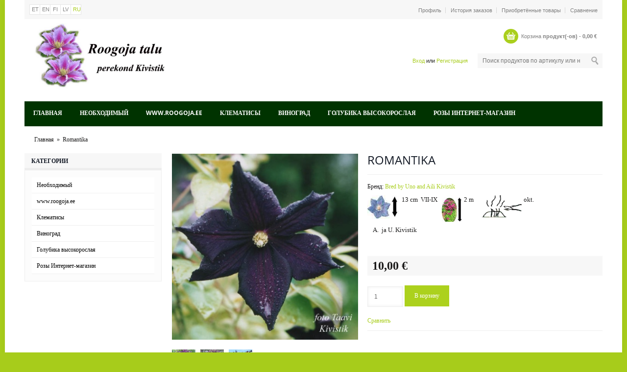

--- FILE ---
content_type: text/html; charset=UTF-8
request_url: https://pood.roogoja.ee/ru/a/romantika
body_size: 8271
content:
<!DOCTYPE html>
<html dir="ltr" lang="ru">
<head>
	<title>Romantika @ Роогоя</title>

<meta charset="UTF-8" />
<meta name="keywords" content="Клематис Виноград viinapuu viinamari grapes Viinirüpälee Vīnogas Vinranka klematis klematisbutiken  Vinranka mežvīteņu, kärhö kärhöt viivirypäle kärhökirja kärhötarha  clematis elulõng viinapuu grapes postimyynti nettikauppa jalokärhö Köynnöskasvit klemat" />
<meta name="description" content="Клематис Виноград viinapuu viinamari grapes Viinirüpälee Vīnogas Vinranka klematis klematisbutiken  Vinranka mežvīteņu, kärhö kärhöt viivirypäle kärhökirja kärhötarha  clematis elulõng viinapuu grapes postimyynti nettikauppa jalokärhö Köynnöskasvit kle..." />
<meta name="author" content="Roogoja" />
<meta name="generator" content="ShopRoller.com" />
<meta name="csrf-token" content="2w4zDcCuYCS2MZ9AFjHvgTqPAcQTLbf4cc6OMGf0" />

<meta property="og:type" content="website" />
<meta property="og:title" content="Romantika" />
<meta property="og:image" content="https://pood.roogoja.ee/media/roogoja-1/.product-image/large/magento-1/roogoja.shops.pipfrog.com/product/romantika_u.psd.jpg" />
<meta property="og:url" content="https://pood.roogoja.ee/ru/a/romantika" />
<meta property="og:site_name" content="Roogoja" />
<meta property="og:description" content="Клематис Виноград viinapuu viinamari grapes Viinirüpälee Vīnogas Vinranka klematis klematisbutiken  Vinranka mežvīteņu, kärhö kärhöt viivirypäle kärhökirja kärhötarha  clematis elulõng viinapuu grapes postimyynti nettikauppa jalokärhö Köynnöskasvit kle..." />

<meta name="HandheldFriendly" content="True" />
<meta name="MobileOptimized" content="320" />
<meta name="viewport" content="width=device-width, initial-scale=1, minimum-scale=1, maximum-scale=1" />

<base href="https://pood.roogoja.ee/" />

<link href="https://pood.roogoja.ee/media/roogoja-1/general/Roogoja ikoon.png" rel="icon" />

<link rel="stylesheet" href="https://pood.roogoja.ee/skin/madame/css/all-2922.css" type="text/css" media="screen" />

<!--[if lt IE 7]>
<link rel="stylesheet" type="text/css" href="https://pood.roogoja.ee/skin/madame/css/ie7.css" media="all" />
<![endif]-->

<link href="https://pood.roogoja.ee/skin/madame/css/fonts.css" rel="stylesheet" type="text/css">

<script type="text/javascript" src="https://pood.roogoja.ee/skin/madame/js/all-2922.js"></script>

<style id="tk-theme-configurator-css" type="text/css">
body { background-image:url(transparent); }
body { background-color:#a7cc1b !important; }
#content, .breadcrumbs a { font-family:andale mono,times; }
#content, .product-info .description, .product-info #wishlist-links a, .product-info .product-attributes-wrap { font-size:12px; }
#content, .breadcrumbs a { color:#1c1b1b; }
h1,h2,h3,h4,h5,h6,.box .box-heading span, .page-title h1, .page-title h2 { font-family:andale mono,times; }
h1,h2,h3,h4,h5,h6, .page-title h1, .page-title h2 { color:#131925; }
#menu,#menu > ul > li > div { background-color:#003300; }
#menu.style-01 > ul > li > a { color:#ffffff; }
#menu.style-01 > ul > li:hover > a { border-bottom:3px solid #a9cf1b; }
#menu.style-01 > ul > li:hover > a { color:#a7cc1b; }
#menu > ul > li > a { font-size:12px; }
#menu > ul > li > div > ul > li > a { background-color:#a5c91a !important; }
#menu > ul > li > div > ul > li > a { color:#000000; }
#menu > ul > li > div > ul > li > a:hover { background-color:#f6f6f6 !important; }
#menu > ul > li > div > ul > li > a:hover { color:#a8cd1b; }
#menu.style-01 > ul > li > div { border-bottom:3px solid #a9cf1b; }
#menu > ul > li > div > ul > li > a { font-size:12px; }
#menu > ul li > div > ul li { background-color:#a5c918 !important; }
.level .level_2 ul li a { color:#000000 !important; }
#menu > ul > li ul > li > a:hover { background-color:#F6F6F6 !important; }
.level .level_2 ul li a:hover { color:#a9cf17 !important; }
#menu > ul li > div > ul li { font-size:12px; }
.block .block-title { color:#131925; }
.block .block-title { font-size:12px; }
.accordion a, .special-p { border-color:#EFEFEF; }
.block .block-title { background:#f7f7f7; }
.block .block-title { border-bottom:4px solid #eeeeee; }
.accordion a { color:#000000; }
.accordion a:hover { color:#a9cf1b !important; }
.accordion a { background-color:#fff; }
.accordion a:hover { background-color:#F9F9F9; }
.accordion em.open-close { background-color:#f0f0f0; }
.accordion em.open-close:hover { background-color:#e5e5e5; }
.block .block-content { background-color:#fcfcfc; }
.block .block-content {	border-color:#EEEEEE; }
.button span, input.button, a.button, .product-tabs a.selected, .product-tabs a:hover { background-color:#a5c91a; }
.button span, input.button, a.button, .product-tabs a.selected, .product-tabs a:hover  { color:#FFFFFF; }
.button:hover span, input.button:hover, a.button:hover  { background-color:#E8E8E8; }
.button:hover span, input.button:hover, a.button:hover  { color:#FFFFFF; }
.button span, input.button, a.button, .product-tabs a.selected, .product-tabs a:hover  { font-size:12px; }
.products-grid .actions .button span, .products-list .product-tools .button span { background-color:#a8cc1d; }
.products-grid .actions .button span, .products-list .product-tools .button span  { color:#FFFFFF; }
.products-grid .actions .button:hover span, .products-list .product-tools .button:hover span  { background-color:#E8E8E8; }
.products-grid .actions .button:hover span, .products-list .product-tools .button:hover span  { color:#FFFFFF; }
.products-grid .actions .button span, .products-list .product-tools .button span  { font-size:12px; }
.products-grid .actions .view, .products-list .product-tools .view { background-color:#003600; }
.products-grid .actions .view, .products-list .product-tools .view  { color:#FFFFFF; }
.products-grid .actions .view:hover, .products-list .product-tools .view:hover  { background-color:#E8E8E8; }
.products-grid .actions .view:hover, .products-list .product-tools .view:hover { color:#FFFFFF; }
.products-grid .actions .view, .products-list .product-tools .view  { font-size:12px; }
.addtocart .add-to-cart .addToCartBtn { background-color:#acd11d !important; }
.addtocart .add-to-cart .addToCartBtn { color:#ffffff !important; }
.addtocart .add-to-cart .addToCartBtn:hover { background-color:#E8E8E8 !important; }
.addtocart .add-to-cart .addToCartBtn:hover { color:#ffffff !important; }
.products-grid .price-box .price, .products-list .price-box .price, .products-grid .price-box .price-new { color:#1c1b1b; }
.products-grid .price-box .price-old, .products-list .price-box .price-old, .products-grid .price-box .price-old { color:#171616; }
.products-grid .price-box .price, .products-list .price-box .price, .products-grid .price-box .price-new, .products-grid .price-box .price-old, .products-list .price-box .price-old, .products-grid .price-box .price-old   { font-size:14px; }
.span5 .product-info .price-box .price #price  { color:#191818; }
.span5 .product-info .price-box .price #old-price { color:#1f1c1c; }
.span5 .product-info .price-box .price #price { font-size:24px; }
.span5 .product-info .price-box .price #old-price { font-size:20px; }
.product-info .price-box { background-color:#F7F7F7; }
.toolbar .pagination .links a { background-color:#ffffff; }
.toolbar .pagination .links a { color:#777777; }
.toolbar .pagination .links a { border-color:#DADADA; }
.toolbar .pagination .links a:hover { background-color:#ffffff; }
.toolbar .pagination .links a:hover { color:#aacf1f; }
.toolbar .pagination .links a:hover { border-color:#abd11d; }
.toolbar .pagination .links b { background-color:#F7F7F7; }
.toolbar .pagination .links b { color:#777777; }
.toolbar .pagination .links b { border-color:#acd11f; }
.shoppingCart .cart-ico { background-color:#aacf1d; }
.shoppingCart .empty .price { color:#808080; }
.shoppingCart .empty .shop-title  { color:#808080; }
.shoppingCart .empty:hover, .shoppingCart .empty .price:hover, .shoppingCart .empty .shop-title:hover, .shoppingCart .empty .cart-total:hover  { color:#a7cc1b !important; }
.shopLinks { background-color:#f7f7f7; }
.shopLinks .links a { border-right:1px solid #d7d7d7; }
.shopLinks .links a { color:#7e7e7e; }
.shopLinks .links a:hover  { color:#a7cc18; }
.user-search .welcome-to  { color:#191919; }
.user-search .welcome-to a  { color:#a7cc1b; }
.user-search .welcome-to a:hover { color:#a4c916; }
.footer-container { background-color:#FFFFFF; }
.footer-container{ border-color:#003300; }
.footer h2 { color:#003600; }
.footer li a { color:#003300; }
.footer li a:hover { color:#a9cf19; }
.footer .address { color:#808080; }
.footer .phone { color:#a9cf19; }
</style>
<style id="tk-custom-css" type="text/css">
a {
	color: #A8CD1B;
}
.form-language a  {
color: #808080;
}
.form-language a span.selected, .totals strong {
color: #A8CD1B;
}
.form-language a:hover {
color: #A8CD1B;
}

.pro-tabs.style-02 a.selected, .pro-tabs.style-02 a:hover {
    border-top: 3px solid #A8CD1B;
}

.carousel-wrapper .carousel-title.style-01 h1 {
	background-color: #A8CD1B;
}

a:hover, .links a:hover, .welcome-to a, .tweet a {
    color: #003300;
}


</style>

<script type="text/javascript">
if(!Roller) var Roller = {};
Roller.config = new Array();
Roller.config['base_url'] = 'https://pood.roogoja.ee/ru/';
Roller.config['base_path'] = '/';
Roller.config['cart/addtocart/after_action'] = '1';
Roller.config['skin_url'] = 'https://pood.roogoja.ee/skin/madame/';
Roller.config['translate-fill_required_fields'] = 'Пожалуйста, заполните все обязательные поля';
Roller.t = {"form_error_fill_required_fields":"\u041f\u043e\u0436\u0430\u043b\u0443\u0439\u0441\u0442\u0430, \u0437\u0430\u043f\u043e\u043b\u043d\u0438\u0442\u0435 \u0432\u0441\u0435 \u043e\u0431\u044f\u0437\u0430\u0442\u0435\u043b\u044c\u043d\u044b\u0435 \u043f\u043e\u043b\u044f","cart_error_no_items_selected":"\u0412\u044b\u0431\u0440\u0430\u0442\u044c \u043f\u0440\u043e\u0434\u0443\u043a\u0442\u044b!"}
</script>


<meta name="google-site-verification" content="zqlq0PpU7HN91kCeI9uZqv6I9NlmEQpKwOfUjS0btK4" />

<meta name="verify-paysera" content="45ad1d4e9792a221f763149a8c25f4cb">
            <!-- Global site tag (gtag.js) - Google Analytics -->
<script async src="https://www.googletagmanager.com/gtag/js?id=UA-112797664-1"></script>
<script>
  window.dataLayer = window.dataLayer || [];
  function gtag(){dataLayer.push(arguments);}
  gtag('js', new Date());

  gtag('config', 'UA-112797664-1');
</script>        <script>
        /*
         *   Called when consent changes. Assumes that consent object contains keys which
         *   directly correspond to Google consent types.
         */
        const googleUserConsentListener = function() {
            let consent = this.options;
            gtag('consent', 'update', {
                'ad_user_data': consent.marketing,
                'ad_personalization': consent.marketing,
                'ad_storage': consent.marketing,
                'analytics_storage': consent.analytics
            });
        };

        $('document').ready(function(){
            Roller.Events.on('onUserConsent', googleUserConsentListener);
        });
    </script>
    <!-- Global Site Tag (gtag.js) - Google Analytics Events -->
            <script type="text/javascript"">
                    gtag('event', 'view_item', {"currency":"EUR","value":10,"items":[{"item_id":"38","item_name":"Romantika","item_brand":"Bred by Uno and Aili Kivistik ","price":10,"discount":0,"item_category":"Клематисы"}]});
                </script>
    
    <!-- Global Site Tag (gtag.js) - Google Analytics Event listeners -->
	    <!-- Facebook Pixel Code -->
            <!-- Meta Pixel Code -->
<script>
!function(f,b,e,v,n,t,s)
{if(f.fbq)return;n=f.fbq=function(){n.callMethod?
n.callMethod.apply(n,arguments):n.queue.push(arguments)};
if(!f._fbq)f._fbq=n;n.push=n;n.loaded=!0;n.version='2.0';
n.queue=[];t=b.createElement(e);t.async=!0;
t.src=v;s=b.getElementsByTagName(e)[0];
s.parentNode.insertBefore(t,s)}(window, document,'script',
'https://connect.facebook.net/en_US/fbevents.js');
fbq('init', '643937484202563');
fbq('track', 'PageView');
</script>
<noscript><img height="1" width="1" style="display:none"
src="https://www.facebook.com/tr?id=643937484202563&ev=PageView&noscript=1"
/></noscript>
<!-- End Meta Pixel Code -->    
    <script>
        /*
		 *   Called when consent changes. Assumes that consent object contains keys which
		 *   directly correspond to Google consent types.
		 */
        const fbConsentListener = function() {
            let consent = this.options;
            if (consent.analytics == 'granted')
            {

                fbq('consent', 'grant');
            }
        };

        $('document').ready(function(){
            Roller.Events.on('onUserConsent', fbConsentListener);
        });
    </script>

        <script type="text/javascript">
		        fbq('track', 'ViewContent', {"content_ids":["38"],"content_category":"Products","content_type":"product","value":10,"currency":"EUR"});
		    </script>
    
    <!--  Facebook Pixel event listeners  -->
	        <script type="text/javascript">
            $(function(){
                                Roller.Events.on('roller:add-to-cart', 
				function() {
									
					if (this.options.length == 0) {
						return true;
					}
					
					if (!$.isArray(this.options)) {
						//wrap event options to array
						this.options = [this.options];
					}
					
					var data = {
						content_type : 'product',
						currency : 'EUR',
						value : 0,
						contents : []
					};
					
					//event value counter
					event_value = 0;
					
					$.each(this.options, function() {
						event_value = event_value + (this.product_price_value * this.qty); 
						data.contents.push({
							id : this.product_sku,
							item_price : this.product_price_value,
							quantity : this.qty,
						})	
					});
					
					//push event value
					data.value = event_value;
					
					fbq('track', 'AddToCart', data);
				}
				
			);
                            });
        </script>
	    <!-- End Facebook Pixel Code -->



</head>

<body class="browser-chrome browser-chrome-131.0.0.0 tk-language-ru_RU page-template-page-2columns_left content-template-content-product tk-product-page">

<div id="fb-root"></div>
<script type="text/plain" data-category="analytics" async defer crossorigin="anonymous" src="https://connect.facebook.net/ru_RU/sdk.js#xfbml=1&version=v11.0&appId=386731248061277&autoLogAppEvents=1"></script>

<div class="wrapper">
	<div class="page" id="page">
		<div class="srs-header-1 top container">
	<div class="shopLinks">
		<div class="row">
			<div class="span4">
				<div class="lan-cur">
												
	<span class="form-language">
					<a href="https://pood.roogoja.ee/et" title="Eesti keel" rel="tooltip2" class="lang-flag lang-et_EE">
				<span >et</span>
			</a>
					<a href="https://pood.roogoja.ee/en" title="inglise" rel="tooltip2" class="lang-flag lang-en_GB">
				<span >en</span>
			</a>
					<a href="https://pood.roogoja.ee/fi" title="Soome keel" rel="tooltip2" class="lang-flag lang-fi_FI">
				<span >fi</span>
			</a>
					<a href="https://pood.roogoja.ee/lv" title="Läti keel" rel="tooltip2" class="lang-flag lang-lv_LV">
				<span >lv</span>
			</a>
					<a href="https://pood.roogoja.ee/ru" title="Vene keel" rel="tooltip2" class="lang-flag lang-ru_RU">
				<span class="selected">ru</span>
			</a>
			</span>
				</div>
			</div>
			<div class="span8">
												<ul class="links">
											<li class="first" ><a href="https://pood.roogoja.ee/ru/account/myaccount">Профиль</a></li>
																	<li  ><a href="https://pood.roogoja.ee/ru/order/list">История заказов</a></li>
																	<li  ><a href="https://pood.roogoja.ee/ru/account/products">Приобретённые товары</a></li>
																	<li  class="last"><a href="https://pood.roogoja.ee/ru/account/compare">Сравнение</a></li>
															</ul>
			</div>
		</div>
	</div>
	<div class="header-container">
		<div class="header">
			<div class="row">
				<div class="span4">
					<div class="logo">
	<a href="https://pood.roogoja.ee/ru/home">
					<img src="https://pood.roogoja.ee/media/roogoja-1/magento-1/roogoja.shops.pipfrog.com/product/Roogoja talu.jpg" alt="Roogoja" />
			</a>
</div>				</div>
				<div class="span8">
					<div class="shop-info">
												<div id="cart" class="shoppingCart ">
	<div class="heading" onclick="window.location='https://pood.roogoja.ee/ru/cart'">
		<a>
			<span class="cart-ico">&nbsp;</span>
			<span class="empty">
				<span class="shop-title">Корзина</span>
				<span class="shop-total">
					<span id="cart-total" class="price">
						<span id="cart_total_qty"></span> продукт(-ов) - 
						<span id="cart_total_sum">0,00</span> €
					</span>
				</span>
			</span>
		</a>
	</div>
	<div class="content cartView"></div>
</div>
					</div>
					<div class="user-search">
						<div class="form-search">
							<form id="searchForm" action="https://pood.roogoja.ee/ru/search" method="get">
			<input type="hidden" name="page" value="1" />
	
	<input type="text" class="search_query input-text" id="filter_name" name="q" value="" placeholder="Поиск продуктов по артикулу или названию..." onClick="this.select();" onKeyDown="this.style.color = '#333';" />
	<input type="submit" class="button-search button" name="submit_search" value="">
</form>						</div>
						<div class="welcome-to">
							
		
		<a href="https://pood.roogoja.ee/ru/login">Вход</a>
		или		<a href="https://pood.roogoja.ee/ru/account/register">Регистрация</a>

		
						</div>
					</div>
				</div>
			</div>
		</div>
	</div>

	
<div class="style-01 nav-container hidden-phone hidden-tablet" id="menu">
	<ul>
						<li>
			<a class="home-link" href="https://pood.roogoja.ee/ru/home">Главная</a>
		</li>
		
										
			<li class="tk-category-21 tk-category-neobhodimyj">
				<a href="https://pood.roogoja.ee/ru/c/neobhodimyj">Необходимый</a>
                			</li>

								
			<li class="tk-category-9 tk-category-www.roogoja.ee">
				<a href="https://pood.roogoja.ee/ru/c/www.roogoja.ee">www.roogoja.ee</a>
                			</li>

								
			<li class="tk-category-1 tk-category-klematisy">
				<a href="https://pood.roogoja.ee/ru/c/klematisy">Клематисы</a>
                			</li>

								
			<li class="tk-category-5 tk-category-vinograd">
				<a href="https://pood.roogoja.ee/ru/c/vinograd">Виноград</a>
                			</li>

								
			<li class="tk-category-16 tk-category-golubika-vysokoroslaja">
				<a href="https://pood.roogoja.ee/ru/c/golubika-vysokoroslaja">Голубика высокорослая</a>
                			</li>

								
			<li class="tk-category-10 tk-category-rozy-internet-magazin">
				<a href="https://pood.roogoja.ee/ru/c/rozy-internet-magazin">Розы Интернет-магазин</a>
                			</li>

			</ul>
</div>

<div class="hidden-desktop hidden-tablet" id="menu">
	<div class="menutop">
		<h2> Меню </h2>
		<div class="toggle">
			<span class="icon-bar"></span>
			<span class="icon-bar"></span>
			<span class="icon-bar"></span>
		</div>
	</div>
	<div class="submenu" style="display:none;">
		<ul class="accordion">

									<li><a href="https://pood.roogoja.ee/ru/home" >Главная</a></li>
			
																		
				<li class=" tk-category-21 tk-category-neobhodimyj">
					<a href="https://pood.roogoja.ee/ru/c/neobhodimyj">Необходимый</a>
									</li>

															
				<li class=" tk-category-9 tk-category-www.roogoja.ee">
					<a href="https://pood.roogoja.ee/ru/c/www.roogoja.ee">www.roogoja.ee</a>
									</li>

															
				<li class=" tk-category-1 tk-category-klematisy">
					<a href="https://pood.roogoja.ee/ru/c/klematisy">Клематисы</a>
									</li>

															
				<li class=" tk-category-5 tk-category-vinograd">
					<a href="https://pood.roogoja.ee/ru/c/vinograd">Виноград</a>
									</li>

															
				<li class=" tk-category-16 tk-category-golubika-vysokoroslaja">
					<a href="https://pood.roogoja.ee/ru/c/golubika-vysokoroslaja">Голубика высокорослая</a>
									</li>

															
				<li class=" tk-category-10 tk-category-rozy-internet-magazin">
					<a href="https://pood.roogoja.ee/ru/c/rozy-internet-magazin">Розы Интернет-магазин</a>
									</li>

			
		</ul>
		<div class="clear"></div>
	</div>
</div>
	<div id="notification">
			</div>
</div>		
		<div id="content" class="main-container col2-left-layout container">
						
<div class="breadcrumbs">
	<ul>
		<li><a href="https://pood.roogoja.ee/ru/home">Главная</a></li>
					&nbsp;»&nbsp;
			<li><a href="https://pood.roogoja.ee/ru/a/romantika">Romantika</a></li>
			</ul>
</div>
			
			<div class="main row">
				<div class="col-main span9">
										
<div class="product-view">
	<div class="product-essential row">
		<div id="messages_product_view"></div>

		<div class="product-img-box span4">
							

																		<div class="product-image product-image-zoom">
					<div id="wrap" style="top:0px;z-index:1000;position:relative;">
						<a href="https://pood.roogoja.ee/media/roogoja-1/.product-image/large/magento-1/roogoja.shops.pipfrog.com/product/romantika_u.psd.jpg" title="romantika_u.psd.jpg" rel="position:'right'" class="colorbox cboxElement" style="position: relative; display: block;">
							<img src="https://pood.roogoja.ee/media/roogoja-1/.product-image/medium/magento-1/roogoja.shops.pipfrog.com/product/romantika_u.psd.jpg" title="romantika_u.psd.jpg" alt="romantika_u.psd.jpg" style="display: block;" />
						</a>
					</div>
				</div>
			
													<div class="more-views">
					<ul id="more">
																				<li>
								<a href="https://pood.roogoja.ee/media/roogoja-1/.product-image/large/magento-1/roogoja.shops.pipfrog.com/product/romantika_p3.jpg" title="romantika_p3.jpg" class="colorbox cboxElement">
									<img src="https://pood.roogoja.ee/media/roogoja-1/.product-image/thumbnail/magento-1/roogoja.shops.pipfrog.com/product/romantika_p3.jpg" title="romantika_p3.jpg" alt="romantika_p3.jpg"/>
								</a>
							</li>
																				<li>
								<a href="https://pood.roogoja.ee/media/roogoja-1/.product-image/large/magento-1/roogoja.shops.pipfrog.com/product/romantika%20p2.jpg" title="romantika p2.jpg" class="colorbox cboxElement">
									<img src="https://pood.roogoja.ee/media/roogoja-1/.product-image/thumbnail/magento-1/roogoja.shops.pipfrog.com/product/romantika%20p2.jpg" title="romantika p2.jpg" alt="romantika p2.jpg"/>
								</a>
							</li>
																				<li>
								<a href="https://pood.roogoja.ee/media/roogoja-1/.product-image/large/magento-1/roogoja.shops.pipfrog.com/product/clematis%20karho%20elulong%20romantika%20entel.jpg" title="clematis karho elulong romantika entel.jpg" class="colorbox cboxElement">
									<img src="https://pood.roogoja.ee/media/roogoja-1/.product-image/thumbnail/magento-1/roogoja.shops.pipfrog.com/product/clematis%20karho%20elulong%20romantika%20entel.jpg" title="clematis karho elulong romantika entel.jpg" alt="clematis karho elulong romantika entel.jpg"/>
								</a>
							</li>
											</ul>
				</div>
					</div>
		<div class="span5">
			<div class="product-info">
												
				<div class="product-name">
					<h1>Romantika</h1>
				</div>

				<div class="review"></div>

													
									
								
								
												<span class="brand">
					Бренд:
					<span>
						<a href="https://pood.roogoja.ee/ru/brand?id=1" class="brand-link">
															Bred by Uno and Aili Kivistik 													</a>
					</span>
				</span>
					
									
									
									
																
												<div class="wrapper product-description-wrap">
					<p><span style="font-size: small;"><img alt="diameeter" src="../../media/roogoja-1/magento-1/roogoja.shops.pipfrog.com/product/aaa%20diameeter%202.jpg" height="48" width="64" />&nbsp;&nbsp;13 cm&nbsp; VII-IX&nbsp;&nbsp;&nbsp;<img alt="korgus" src="../../media/roogoja-1/magento-1/roogoja.shops.pipfrog.com/product/aaa%20korgus3.jpg" height="54" width="42" />&nbsp;2 m &nbsp;</span><span style="font-size: small;"><span><span><span><img alt="l&otilde;ikamine" src="../../media/roogoja-1/magento-1/roogoja.shops.pipfrog.com/product/a%20loikamine.jpg" height="48" width="96" />okt.</span></span></span></span></p>
<p><span style="font-size: small;"><span><span><span>&nbsp;&nbsp;&nbsp;&nbsp;A.&nbsp; ja U. Kivistik</span></span></span></span></p>
<p><span style="font-size: medium;">&nbsp;</span></p>				</div>
				
																
									<div class="price-box">
						<span class="price"> 
												        	<span id="old-price" class="price-old" style="display:none;"></span>
					        	<span id="price">10,00 &euro;</span>
					        						</span>
	
												
												
																
						
						
					</div>
				
				
								
				<form class="addtocart" method="post">
											<div class="add-to-cart">
															<input type="hidden" name="article_id" value="29">
								<input name="amount" class="input-text qty" type="text" value="1" size="2" data-min="" data-max="" data-step="1"/>
								<a class="button btn-cart exclusive btn-cart addToCartBtn" title="В корзину">В корзину</a>
													</div>
									</form>

									<ul class="add-to">
											  															<li>
								<div id="compare-links">
						  				<a class="link-compare" onclick="Roller.compareAddItem('29')" title="Сравнить">Сравнить</a>
  						  		</div>
							</li>
											</ul>
				
								<div class="share">
					



				</div>

			</div>

		</div>

		<div class="clearer"></div>
	</div>
	<div class="product-collateral">
		<style type="text/css">
			.caption, th, td {
				display: table-cell;
			}
		</style>
		<div id="tabs" class="htabs">
			<ul class="product-tabs">
									<li class="first">
						<a href="#tab-description">Описание</a>
					</li>
																																				</ul>
		</div>
		<div class="clear"></div>
		
					<div id="tab-description" class="product-tabs-content std">
				<p><span>Высота 2 м, диаметр цветка 13 см, 4-6 лепестков. Клематис с богатым соцветием. Зимой обрезать на 15 см от высоты и накрыть торфом. Выращивают в полутени или при разряженном свете.</span></p>			</div>
				
				
				
		
				
									
	</div>

											<div class="carousel-wrapper related-products sidebar">
				<div class="carousel-title style-01">
					<h1>Kokku sobivad tooted</h1>
									</div>
				<div class="row">
					<div data-jcarousel="true" class="carousel">
						<ul class="products-grid style-01" style="left: 0px; top: 0px;">
															<li class="item">
									<div class="products-box ">
	<a title="Aksel" class="product-image product_img_link" href="https://pood.roogoja.ee/ru/a/aksel"> 
					
		
		<img title="Aksel" alt="Aksel" src="https://pood.roogoja.ee/media/roogoja-1/.product-image/small/magento-1/roogoja.shops.pipfrog.com/product/clematis_klematis_karho_aksel_u.jpg">
	</a>
	<h2 class="product-name"><a href="https://pood.roogoja.ee/ru/a/aksel">Aksel</a></h2>
	<div class="price-box">
		<div class="price">
												10,00 &euro;									</div>
	</div>
	<div class="actions">
				<a href="https://pood.roogoja.ee/ru/a/aksel" class="view">Показать</a>
	</div>
</div>								</li>
															<li class="item">
									<div class="products-box ">
	<a title="Entel" class="product-image product_img_link" href="https://pood.roogoja.ee/ru/a/entel"> 
					
		
		<img title="Entel" alt="Entel" src="https://pood.roogoja.ee/media/roogoja-1/.product-image/small/magento-1/roogoja.shops.pipfrog.com/product/entel_u.jpg">
	</a>
	<h2 class="product-name"><a href="https://pood.roogoja.ee/ru/a/entel">Entel</a></h2>
	<div class="price-box">
		<div class="price">
												10,00 &euro;									</div>
	</div>
	<div class="actions">
					<button type="button" onclick="Roller.addToCart('1', '1');" class="button btn-cart" title="В корзину">
				<span><span>В корзину</span></span>
			</button>
				<a href="https://pood.roogoja.ee/ru/a/entel" class="view">Показать</a>
	</div>
</div>								</li>
															<li class="item">
									<div class="products-box ">
	<a title="Huldine" class="product-image product_img_link" href="https://pood.roogoja.ee/ru/a/huldine"> 
					
		
		<img title="Huldine" alt="Huldine" src="https://pood.roogoja.ee/media/roogoja-1/.product-image/small/magento-1/roogoja.shops.pipfrog.com/product/huldiine_u.jpg">
	</a>
	<h2 class="product-name"><a href="https://pood.roogoja.ee/ru/a/huldine">Huldine</a></h2>
	<div class="price-box">
		<div class="price">
												10,00 &euro;									</div>
	</div>
	<div class="actions">
					<button type="button" onclick="Roller.addToCart('4', '1');" class="button btn-cart" title="В корзину">
				<span><span>В корзину</span></span>
			</button>
				<a href="https://pood.roogoja.ee/ru/a/huldine" class="view">Показать</a>
	</div>
</div>								</li>
													</ul>
					</div>
				</div>
			</div>
						</div>		
															
					<div class="clear">&nbsp;</div>
				</div>
				
				<div class="col-left sidebar span3">
					<div id="column-left">
												
<div class="block left-category hidden-phone">
	<div class="block-title">Категории</div>
	<div class="block-content">
		<ul id="nav_category" class="category-acco accordion">

						
		
		
		<li class="level_0 tk-category-21">
			<a class="nochild " href="https://pood.roogoja.ee/ru/c/neobhodimyj"><span> Необходимый</span></a>
		</li>

			
		
		<li class="level_0 tk-category-9">
			<a class="nochild " href="https://pood.roogoja.ee/ru/c/www.roogoja.ee"><span> www.roogoja.ee</span></a>
		</li>

			
		
		<li class="level_0 tk-category-1">
			<a class="nochild " href="https://pood.roogoja.ee/ru/c/klematisy"><span> Клематисы</span></a>
		</li>

			
		
		<li class="level_0 tk-category-5">
			<a class="nochild " href="https://pood.roogoja.ee/ru/c/vinograd"><span> Виноград</span></a>
		</li>

			
		
		<li class="level_0 tk-category-16">
			<a class="nochild " href="https://pood.roogoja.ee/ru/c/golubika-vysokoroslaja"><span> Голубика высокорослая</span></a>
		</li>

			
		
		<li class="level_0 tk-category-10">
			<a class="nochild " href="https://pood.roogoja.ee/ru/c/rozy-internet-magazin"><span> Розы Интернет-магазин</span></a>
		</li>

	
		</ul>
	</div>
</div>

		





<div class="block" style="width:200px; overflow:hidden;">
	<div class="fb-like-box" 
	 data-href="roogojatalu" 
	 data-width="200" 
	 data-height="310" 
	 data-colorscheme="light" 
	 	 data-show-faces="true" 
	 data-stream="false" 
	 data-header="false"></div>
</div>

		
					</div>
				</div>
				
				<div class="sitemapbttom"></div>
			</div>
		</div>
		
				<div class="footer-container">
	<div class="f-detail">
		<div class="container">
			<div class="footer row">
				<div class="blocks span3">
					<h2>Контакт</h2>
					<ul>
													<li class="company">
								<span>&nbsp;</span>
								<p>Roogoja talu OÜ</p>
							</li>
												<li class="address">
							<span>&nbsp;</span>
							<p><a href="https://www.google.com/maps/place/Karla küla Roogoja talu, 75101 Kose vald, Эстония" target="_blank"><span class="sr-footer-address_street">Karla küla Roogoja talu, 75101</span> <span class="sr-footer-address_city">Kose vald</span><span class="sr-footer-address_country">, Эстония</span></a></p>
						</li>
													<li class="phone"><span>&nbsp;</span><a href="tel:+37256654018">+372 56654018</a></li>
																			<li class="email"><span>&nbsp;</span><a href="mailto:taavi@roosoja.ee">taavi@roosoja.ee</a></li>
																			<li class="facebook"><span>&nbsp;</span><a href="roogojatalu" target="_blank">Facebook</a></li>
																	</ul>
				</div>
				<div class="blocks span3">
					<h2>мой счет</h2>
					<ul>
													<li>
								<a href="https://pood.roogoja.ee/ru/account/myaccount">
									Профиль								</a>
							</li>
													<li>
								<a href="https://pood.roogoja.ee/ru/order/list">
									История заказов								</a>
							</li>
													<li>
								<a href="https://pood.roogoja.ee/ru/account/products">
									Приобретённые товары								</a>
							</li>
													<li>
								<a href="https://pood.roogoja.ee/ru/account/compare">
									Сравнение								</a>
							</li>
											</ul>
				</div>
				<div class="blocks span3">
					<h2>информация</h2>
					<ul>
													<li>
								<a href="https://pood.roogoja.ee/ru/p/uslovija-prodazhi">
									Условия продажи								</a>
							</li>
											</ul>
				</div>
				<div class="blocks span3">
					<h2>дополнительно</h2>
					<ul>
													<li>
								<a href="https://pood.roogoja.ee/ru/brands">
									Бренды								</a>
							</li>
													<li>
								<a href="https://pood.roogoja.ee/ru/product/onsale">
									Кампания								</a>
							</li>
													<li>
								<a href="https://pood.roogoja.ee/ru/product/new">
									Новые продукты								</a>
							</li>
													<li>
								<a href="https://pood.roogoja.ee/ru/sitemap">
									Карта сайта								</a>
							</li>
											</ul>
				</div>
			</div>
		</div>
	</div>
</div>

<div class="clear">&nbsp;</div>

<div class="copyright">
	<div class="container">
		
				<div id="tellimiskeskus-badge"><a href="https://www.shoproller.ee" title="ShopRoller on lihtsaim viis e-poe loomiseks" target="_blank">Shoproller.ee</a></div>	</div>
</div>	</div>
</div>


<div id="is-mobile"></div>
</body>
</html>